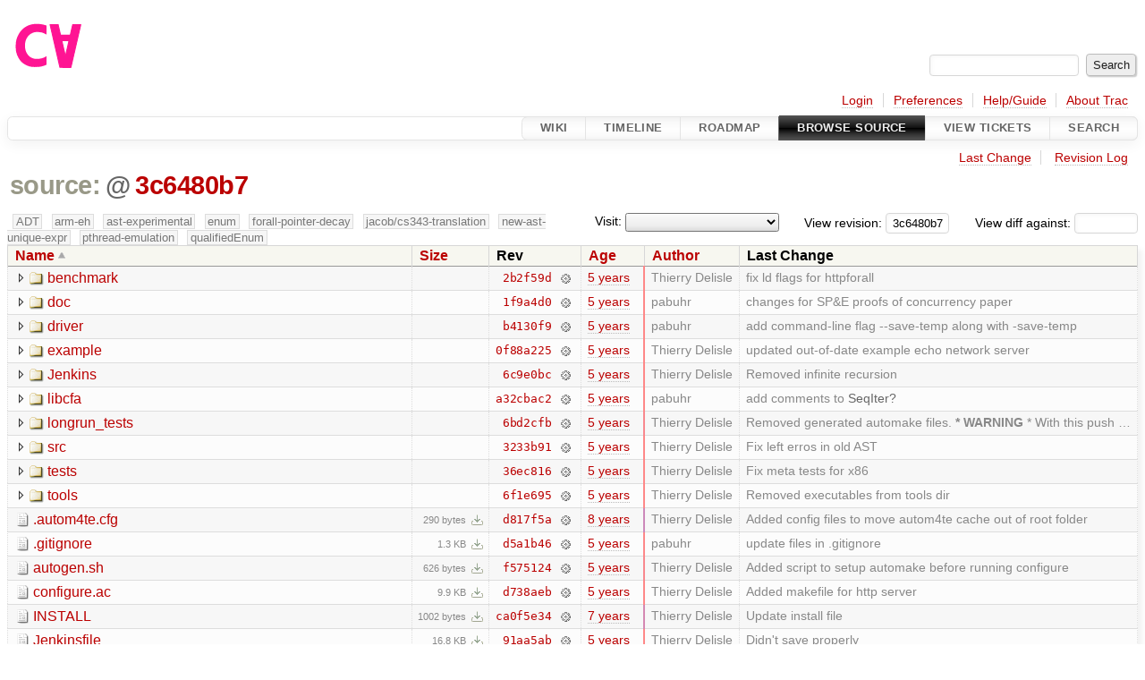

--- FILE ---
content_type: text/html;charset=utf-8
request_url: https://cforall.uwaterloo.ca/trac/browser/?rev=3c6480b7368d9a06bf7eba78eea929236be05e5d
body_size: 6652
content:


<!DOCTYPE html>
<html lang="en-US">   <head>
    <!-- # block head (placeholder in theme.html) -->
        <!-- # block head (content inherited from layout.html) -->
    <title>
      /
          – Cforall

    </title>

    <meta http-equiv="Content-Type" content="text/html; charset=UTF-8" />
    <meta http-equiv="X-UA-Compatible" content="IE=edge" />
    <!--[if IE]><script>
        if (/^#__msie303:/.test(window.location.hash))
        window.location.replace(window.location.hash.replace(/^#__msie303:/, '#'));
        </script><![endif]-->

    <link rel="start"  href="/trac/wiki" />
    <link rel="search"  href="/trac/search" />
    <link rel="help"  href="/trac/wiki/TracGuide" />
    <link rel="stylesheet"  href="/trac/chrome/common/css/trac.css" type="text/css" />
    <link rel="stylesheet"  href="/trac/chrome/common/css/browser.css" type="text/css" />
    <link rel="icon"  href="/trac/chrome/common/trac.ico" type="image/x-icon" />
    <noscript>
      <style>
        .trac-noscript { display: none !important }
      </style>     </noscript>
    <link type="application/opensearchdescription+xml" rel="search"
          href="/trac/search/opensearch"
          title="Search Cforall"/>
    <script src="/trac/chrome/common/js/jquery.js"></script>
    <script src="/trac/chrome/common/js/babel.js"></script>
    <script src="/trac/chrome/common/js/trac.js"></script>
    <script src="/trac/chrome/common/js/search.js"></script>
    <script src="/trac/chrome/common/js/folding.js"></script>
    <script src="/trac/chrome/common/js/expand_dir.js"></script>
    <script src="/trac/chrome/common/js/keyboard_nav.js"></script>
    <script>
      jQuery(function($) {
        $(".trac-autofocus").focus();
        $(".trac-target-new").attr("target", "_blank");
        if ($.ui) { /* is jquery-ui added? */
          $(".trac-datepicker:not([readonly])")
            .prop("autocomplete", "off").datepicker();
          // Input current date when today is pressed.
          var _goToToday = $.datepicker._gotoToday;
          $.datepicker._gotoToday = function(id) {
            _goToToday.call(this, id);
            this._selectDate(id)
          };
          $(".trac-datetimepicker:not([readonly])")
            .prop("autocomplete", "off").datetimepicker();
        }
        $(".trac-disable").disableSubmit(".trac-disable-determinant");
        setTimeout(function() { $(".trac-scroll").scrollToTop() }, 1);
        $(".trac-disable-on-submit").disableOnSubmit();
      });
    </script>
    <!--   # include 'site_head.html' (layout.html) -->
    <!--   end of site_head.html -->
    <!-- # endblock head (content inherited from layout.html) -->


    <meta name="ROBOTS" content="NOINDEX" />
    <script>
      jQuery(function($) {
        $(".trac-toggledeleted").show().click(function() {
                  $(this).siblings().find(".trac-deleted").toggle();
                  return false;
        }).click();
        $("#jumploc input").hide();
        $("#jumploc select").change(function () {
          this.parentNode.parentNode.submit();
        });

          /* browsers using old WebKits have issues with expandDir... */
          var webkit_rev = /AppleWebKit\/(\d+)/.exec(navigator.userAgent);
          if ( !webkit_rev || (521 - webkit_rev[1]).toString()[0] == "-" )
            enableExpandDir(null, $("table.dirlist tr"), {
                action: 'inplace',
                range_min_secs: '63567222295',
                range_max_secs: '63742697374'
            });
      });
    </script>
    <!-- # endblock head (placeholder in theme.html) -->
  </head> 
  <body>
    <!-- # block body (content inherited from theme.html) -->
    <!--   # include 'site_header.html' (theme.html) -->
    <!--   end of site_header.html -->

    <div id="banner">
      <div id="header">
        <a id="logo"
           href="/">
          <img  alt="Cforall" src="/trac/chrome/site/logo.svg" /></a>


      </div>
      <form id="search" action="/trac/search" method="get">
        <div>
          <label for="proj-search">Search:</label>
          <input type="text" id="proj-search" name="q" size="18"
                  value="" />
          <input type="submit" value="Search" />
        </div>
      </form>
          <div id="metanav" class="nav">
      <ul><li  class="first"><a href="/trac/login">Login</a></li><li ><a href="/trac/prefs">Preferences</a></li><li ><a href="/trac/wiki/TracGuide">Help/Guide</a></li><li  class="last"><a href="/trac/about">About Trac</a></li></ul>
    </div>

    </div>
        <div id="mainnav" class="nav">
      <ul><li  class="first"><a href="/trac/wiki">Wiki</a></li><li ><a href="/trac/timeline">Timeline</a></li><li ><a href="/trac/roadmap">Roadmap</a></li><li  class="active"><a href="/trac/browser">Browse Source</a></li><li ><a href="/trac/report">View Tickets</a></li><li  class="last"><a href="/trac/search">Search</a></li></ul>
    </div>


    <div id="main"
         >
      <div id="ctxtnav" class="nav">
        <h2>Context Navigation</h2>
        <ul>
          <li  class="first"><a href="/trac/changeset/3c6480b7368d9a06bf7eba78eea929236be05e5d/">Last Change</a></li>
          <li  class="last"><a href="/trac/log/?rev=3c6480b7368d9a06bf7eba78eea929236be05e5d">Revision Log</a></li>
        </ul>
        <hr />
      </div>

      

      

      <!-- # block content (placeholder in theme.html) -->
    <div id="content" class="browser">

      <h1>


<a class="pathentry first" href="/trac/browser?order=name&amp;rev=3c6480b7368d9a06bf7eba78eea929236be05e5d"
   title="Go to repository root">source:</a>
<span class="pathentry sep">@</span>
<a class="pathentry" href="/trac/changeset/3c6480b7368d9a06bf7eba78eea929236be05e5d/"
   title="View changeset 3c6480b7">3c6480b7</a>
<br style="clear: both" />
      </h1>

      <div id="diffrev">
        <form action="/trac/changeset" method="get">
          <div>
            <label title="Show the diff against a specific revision">
              View diff against:
              <input type="text" name="old" size="6"/>
              <input type="hidden" name="old_path" value="/"/>
              <input type="hidden" name="new" value="3c6480b7368d9a06bf7eba78eea929236be05e5d"/>
              <input type="hidden" name="new_path" value="/"/>
            </label>
          </div>
        </form>
      </div>

      <div id="jumprev">
        <form action="/trac/browser" method="get">
          <div>
            <label for="rev"
                   title="Hint: clear the field to view latest revision">
              View revision:</label>
            <input type="text" id="rev" name="rev" value="3c6480b7368d9a06bf7eba78eea929236be05e5d"
                   size="6" />
          </div>
        </form>
      </div>

      <div id="jumploc">
        <form action="/trac/browser" method="get">
          <div class="buttons">
            <label for="preselected">Visit:</label>
            <select id="preselected" name="preselected">
              <option selected="selected"></option>
              <optgroup label="branches">
                <option value="/trac/browser/?rev=a2940184aebc6f80c24f4bcf27314dd18e96cec7">master</option>
                <option value="/trac/browser/?rev=fa2c005cdb7210e3aaf9b1170f05fbc75444ece7">ADT</option>
                <option value="/trac/browser/?rev=f845e8037246bd5e7cd820b02574b6b12a8fa7c0">aaron-thesis</option>
                <option value="/trac/browser/?rev=e8261bb2d5672221f593ba7abb77aa70dd80c822">arm-eh</option>
                <option value="/trac/browser/?rev=62d62db217dc9f917346863faa9d03148d98844f">ast-experimental</option>
                <option value="/trac/browser/?rev=ebc0a8508f37013cbbf949f24358bf6b448d429e">cleanup-dtors</option>
                <option value="/trac/browser/?rev=9f70ab57e9b76f554f66f776331f1a9a40295901">ctor</option>
                <option value="/trac/browser/?rev=1cc4390a9eac2ad86029fdf9cdced2a90cceb75b">deferred_resn</option>
                <option value="/trac/browser/?rev=51a455ce8fcd3dc3440ebf6277727b4f997b7eb1">demangler</option>
                <option value="/trac/browser/?rev=365c8dcbd76a5d6cafc342a140f686a573523fea">enum</option>
                <option value="/trac/browser/?rev=a55649200b5601ebf0ca0b430984b9546e7bed94">forall-pointer-decay</option>
                <option value="/trac/browser/?rev=f80e0218b8bdbe9f5f85bfa8c85ed2fc2c7645ce">gc_noraii</option>
                <option value="/trac/browser/?rev=a3cadfcf7de2a83c2d884dd711e7f82979272284">jacob/cs343-translation</option>
                <option value="/trac/browser/?rev=b5bb4442cf6a35d1075c59910d610592e5d09ca8">jenkins-sandbox</option>
                <option value="/trac/browser/?rev=f4903dfec6bc8667dce33d9e72aacb09998f2836">memory</option>
                <option value="/trac/browser/?rev=13d33a758fd4097ca7b39a0687501ef7853332a1">new-ast</option>
                <option value="/trac/browser/?rev=f95634ee1f70e0dd4ea661aa832925cf8415519a">new-ast-unique-expr</option>
                <option value="/trac/browser/?rev=6fa409e60944afeeef4d43966ffffde577a879ef">new-env</option>
                <option value="/trac/browser/?rev=2f42718dd1dafad85f808eaefd91c3a4c1871b20">no_list</option>
                <option value="/trac/browser/?rev=114bde658eed1edf31cde78bd21584a1ced7df2e">persistent-indexer</option>
                <option value="/trac/browser/?rev=9cd5bd2665deba4718673a3686869490de73341e">pthread-emulation</option>
                <option value="/trac/browser/?rev=12df6fe35a1d7d73a64293320db6c3a0b195af33">qualifiedEnum</option>
                <option value="/trac/browser/?rev=4edf753a2b41b8818de95cba5f6d26e38456ef5c">resolv-new</option>
                <option value="/trac/browser/?rev=9ea58cac814e1fbdbd5b756e5e904af42a770b68">string</option>
                <option value="/trac/browser/?rev=28f3a190cabb48116467ce6e1ebc74a38dac95b7">with_gc</option>
              </optgroup>
              <optgroup label="tags">
                <option value="/trac/browser/?rev=old-io">old-io</option>
                <option value="/trac/browser/?rev=old-sched">old-sched</option>
              </optgroup>
            </select>
            <input type="submit" value="Go!"
                   title="Jump to the chosen preselected path" />
          </div>
        </form>
      </div>
      <div class="trac-tags">
        <span  class="branch"
              title="Branch">ADT</span>
        <span  class="branch"
              title="Branch">arm-eh</span>
        <span  class="branch"
              title="Branch">ast-experimental</span>
        <span  class="branch"
              title="Branch">enum</span>
        <span  class="branch"
              title="Branch">forall-pointer-decay</span>
        <span  class="branch"
              title="Branch">jacob/cs343-translation</span>
        <span  class="branch"
              title="Branch">new-ast-unique-expr</span>
        <span  class="branch"
              title="Branch">pthread-emulation</span>
        <span  class="branch"
              title="Branch">qualifiedEnum</span>
      </div>
      <table class="listing dirlist" id="dirlist">



<thead>
  <tr>


<th  class="asc">
  <a title="Sort by name (descending)"
     href="/trac/browser/?desc=1&amp;rev=3c6480b7368d9a06bf7eba78eea929236be05e5d">Name</a>
</th>

<th >
  <a title="Sort by size (ascending)"
     href="/trac/browser/?order=size&amp;rev=3c6480b7368d9a06bf7eba78eea929236be05e5d">Size</a>
</th>
    <th class="rev">Rev</th>

<th >
  <a title="Sort by date (ascending)"
     href="/trac/browser/?order=date&amp;rev=3c6480b7368d9a06bf7eba78eea929236be05e5d">Age</a>
</th>

<th >
  <a title="Sort by author (ascending)"
     href="/trac/browser/?order=author&amp;rev=3c6480b7368d9a06bf7eba78eea929236be05e5d">Author</a>
</th>
    <th class="change">Last Change</th>
  </tr>
</thead>
        <tbody>



<tr class="odd">
  <td class="name">
    <a class="dir"
       title="View Directory"
       href="/trac/browser/benchmark?rev=3c6480b7368d9a06bf7eba78eea929236be05e5d">benchmark</a>
  </td>
  <td class="size">
  </td>
  <td class="rev">
    <a title="View Revision Log"
       href="/trac/log/benchmark?rev=3c6480b7368d9a06bf7eba78eea929236be05e5d">2b2f59d</a>
    <a title="View Changeset" class="chgset"
       href="/trac/changeset/2b2f59df137b63b851d91b02383177b1eeb00287/">&nbsp;</a>
  </td>
  <td class="age"
       style="border-color: rgb(254,136,136)">
    <a class="timeline" href="/trac/timeline?from=2020-12-01T14%3A34%3A25-05%3A00&amp;precision=second" title="See timeline at Dec 1, 2020, 2:34:25 PM">5 years</a>
  </td>
  <td class="author"><span class="trac-author">Thierry Delisle</span></td>
  <td class="change">
    fix ld flags for httpforall
  </td>
</tr>
<tr class="even">
  <td class="name">
    <a class="dir"
       title="View Directory"
       href="/trac/browser/doc?rev=3c6480b7368d9a06bf7eba78eea929236be05e5d">doc</a>
  </td>
  <td class="size">
  </td>
  <td class="rev">
    <a title="View Revision Log"
       href="/trac/log/doc?rev=3c6480b7368d9a06bf7eba78eea929236be05e5d">1f9a4d0</a>
    <a title="View Changeset" class="chgset"
       href="/trac/changeset/1f9a4d0ea5207988f1865f786e53bb8849f607b8/">&nbsp;</a>
  </td>
  <td class="age"
       style="border-color: rgb(254,136,136)">
    <a class="timeline" href="/trac/timeline?from=2020-11-27T09%3A08%3A17-05%3A00&amp;precision=second" title="See timeline at Nov 27, 2020, 9:08:17 AM">5 years</a>
  </td>
  <td class="author"><span class="trac-author">pabuhr</span></td>
  <td class="change">
    changes for SP&amp;E proofs of concurrency paper
  </td>
</tr>
<tr class="odd">
  <td class="name">
    <a class="dir"
       title="View Directory"
       href="/trac/browser/driver?rev=3c6480b7368d9a06bf7eba78eea929236be05e5d">driver</a>
  </td>
  <td class="size">
  </td>
  <td class="rev">
    <a title="View Revision Log"
       href="/trac/log/driver?rev=3c6480b7368d9a06bf7eba78eea929236be05e5d">b4130f9</a>
    <a title="View Changeset" class="chgset"
       href="/trac/changeset/b4130f981945eac8c1a3502df50beed667506743/">&nbsp;</a>
  </td>
  <td class="age"
       style="border-color: rgb(254,136,136)">
    <a class="timeline" href="/trac/timeline?from=2020-11-17T15%3A38%3A11-05%3A00&amp;precision=second" title="See timeline at Nov 17, 2020, 3:38:11 PM">5 years</a>
  </td>
  <td class="author"><span class="trac-author">pabuhr</span></td>
  <td class="change">
    add command-line flag --save-temp along with -save-temp
  </td>
</tr>
<tr class="even">
  <td class="name">
    <a class="dir"
       title="View Directory"
       href="/trac/browser/example?rev=3c6480b7368d9a06bf7eba78eea929236be05e5d">example</a>
  </td>
  <td class="size">
  </td>
  <td class="rev">
    <a title="View Revision Log"
       href="/trac/log/example?rev=3c6480b7368d9a06bf7eba78eea929236be05e5d">0f88a225</a>
    <a title="View Changeset" class="chgset"
       href="/trac/changeset/0f88a225d151823c92e2cf75c14bc2efecb1dbc5/">&nbsp;</a>
  </td>
  <td class="age"
       style="border-color: rgb(254,136,136)">
    <a class="timeline" href="/trac/timeline?from=2020-12-03T15%3A19%3A37-05%3A00&amp;precision=second" title="See timeline at Dec 3, 2020, 3:19:37 PM">5 years</a>
  </td>
  <td class="author"><span class="trac-author">Thierry Delisle</span></td>
  <td class="change">
    updated out-of-date example echo network server
  </td>
</tr>
<tr class="odd">
  <td class="name">
    <a class="dir"
       title="View Directory"
       href="/trac/browser/Jenkins?rev=3c6480b7368d9a06bf7eba78eea929236be05e5d">Jenkins</a>
  </td>
  <td class="size">
  </td>
  <td class="rev">
    <a title="View Revision Log"
       href="/trac/log/Jenkins?rev=3c6480b7368d9a06bf7eba78eea929236be05e5d">6c9e0bc</a>
    <a title="View Changeset" class="chgset"
       href="/trac/changeset/6c9e0bc4fcb6f530280212e572b29daed0350875/">&nbsp;</a>
  </td>
  <td class="age"
       style="border-color: rgb(254,136,136)">
    <a class="timeline" href="/trac/timeline?from=2020-12-03T21%3A16%3A41-05%3A00&amp;precision=second" title="See timeline at Dec 3, 2020, 9:16:41 PM">5 years</a>
  </td>
  <td class="author"><span class="trac-author">Thierry Delisle</span></td>
  <td class="change">
    Removed infinite recursion
  </td>
</tr>
<tr class="even">
  <td class="name">
    <a class="dir"
       title="View Directory"
       href="/trac/browser/libcfa?rev=3c6480b7368d9a06bf7eba78eea929236be05e5d">libcfa</a>
  </td>
  <td class="size">
  </td>
  <td class="rev">
    <a title="View Revision Log"
       href="/trac/log/libcfa?rev=3c6480b7368d9a06bf7eba78eea929236be05e5d">a32cbac2</a>
    <a title="View Changeset" class="chgset"
       href="/trac/changeset/a32cbac249c437a50b3c8d7ecd4ff771150a78ca/">&nbsp;</a>
  </td>
  <td class="age"
       style="border-color: rgb(254,136,136)">
    <a class="timeline" href="/trac/timeline?from=2020-12-04T11%3A13%3A52-05%3A00&amp;precision=second" title="See timeline at Dec 4, 2020, 11:13:52 AM">5 years</a>
  </td>
  <td class="author"><span class="trac-author">pabuhr</span></td>
  <td class="change">
    add comments to <a class="missing wiki">SeqIter</a>
  </td>
</tr>
<tr class="odd">
  <td class="name">
    <a class="dir"
       title="View Directory"
       href="/trac/browser/longrun_tests?rev=3c6480b7368d9a06bf7eba78eea929236be05e5d">longrun_tests</a>
  </td>
  <td class="size">
  </td>
  <td class="rev">
    <a title="View Revision Log"
       href="/trac/log/longrun_tests?rev=3c6480b7368d9a06bf7eba78eea929236be05e5d">6bd2cfb</a>
    <a title="View Changeset" class="chgset"
       href="/trac/changeset/6bd2cfb14fd5626001c1d2b3b915b6ea8cc6da54/">&nbsp;</a>
  </td>
  <td class="age"
       style="border-color: rgb(248,136,142)">
    <a class="timeline" href="/trac/timeline?from=2020-08-10T15%3A18%3A24-04%3A00&amp;precision=second" title="See timeline at Aug 10, 2020, 3:18:24 PM">5 years</a>
  </td>
  <td class="author"><span class="trac-author">Thierry Delisle</span></td>
  <td class="change">
    Removed generated automake files.
<strong>* WARNING </strong>* With this push …
  </td>
</tr>
<tr class="even">
  <td class="name">
    <a class="dir"
       title="View Directory"
       href="/trac/browser/src?rev=3c6480b7368d9a06bf7eba78eea929236be05e5d">src</a>
  </td>
  <td class="size">
  </td>
  <td class="rev">
    <a title="View Revision Log"
       href="/trac/log/src?rev=3c6480b7368d9a06bf7eba78eea929236be05e5d">3233b91</a>
    <a title="View Changeset" class="chgset"
       href="/trac/changeset/3233b91b36dc8cf1126178068a300f99697b4dec/">&nbsp;</a>
  </td>
  <td class="age"
       style="border-color: rgb(254,136,136)">
    <a class="timeline" href="/trac/timeline?from=2020-12-03T13%3A53%3A17-05%3A00&amp;precision=second" title="See timeline at Dec 3, 2020, 1:53:17 PM">5 years</a>
  </td>
  <td class="author"><span class="trac-author">Thierry Delisle</span></td>
  <td class="change">
    Fix left erros in old AST
  </td>
</tr>
<tr class="odd">
  <td class="name">
    <a class="dir"
       title="View Directory"
       href="/trac/browser/tests?rev=3c6480b7368d9a06bf7eba78eea929236be05e5d">tests</a>
  </td>
  <td class="size">
  </td>
  <td class="rev">
    <a title="View Revision Log"
       href="/trac/log/tests?rev=3c6480b7368d9a06bf7eba78eea929236be05e5d">36ec816</a>
    <a title="View Changeset" class="chgset"
       href="/trac/changeset/36ec8161fd0ba38150ac4c31f57ada643a92b7ef/">&nbsp;</a>
  </td>
  <td class="age"
       style="border-color: rgb(254,136,136)">
    <a class="timeline" href="/trac/timeline?from=2020-12-04T11%3A49%3A26-05%3A00&amp;precision=second" title="See timeline at Dec 4, 2020, 11:49:26 AM">5 years</a>
  </td>
  <td class="author"><span class="trac-author">Thierry Delisle</span></td>
  <td class="change">
    Fix meta tests for x86
  </td>
</tr>
<tr class="even">
  <td class="name">
    <a class="dir"
       title="View Directory"
       href="/trac/browser/tools?rev=3c6480b7368d9a06bf7eba78eea929236be05e5d">tools</a>
  </td>
  <td class="size">
  </td>
  <td class="rev">
    <a title="View Revision Log"
       href="/trac/log/tools?rev=3c6480b7368d9a06bf7eba78eea929236be05e5d">6f1e695</a>
    <a title="View Changeset" class="chgset"
       href="/trac/changeset/6f1e6959274e5fd5f5141a4360c276ffa7cefcc9/">&nbsp;</a>
  </td>
  <td class="age"
       style="border-color: rgb(254,136,136)">
    <a class="timeline" href="/trac/timeline?from=2020-11-25T12%3A30%3A11-05%3A00&amp;precision=second" title="See timeline at Nov 25, 2020, 12:30:11 PM">5 years</a>
  </td>
  <td class="author"><span class="trac-author">Thierry Delisle</span></td>
  <td class="change">
    Removed executables from tools dir
  </td>
</tr>
<tr class="odd">
  <td class="name">
    <a class="file"
       title="View File"
       href="/trac/browser/.autom4te.cfg?rev=3c6480b7368d9a06bf7eba78eea929236be05e5d">.autom4te.cfg</a>
  </td>
  <td class="size">
    <span title="290 bytes">290 bytes</span>
    <a href="/trac/export/3c6480b7368d9a06bf7eba78eea929236be05e5d/.autom4te.cfg"
       class="trac-rawlink"
       title="Download">&#8203;</a>
  </td>
  <td class="rev">
    <a title="View Revision Log"
       href="/trac/log/.autom4te.cfg?rev=3c6480b7368d9a06bf7eba78eea929236be05e5d">d817f5a</a>
    <a title="View Changeset" class="chgset"
       href="/trac/changeset/d817f5ada8ed2abca5c3920a0359a777611003d8/">&nbsp;</a>
  </td>
  <td class="age"
       style="border-color: rgb(204,136,186)">
    <a class="timeline" href="/trac/timeline?from=2018-07-20T21%3A53%3A36-04%3A00&amp;precision=second" title="See timeline at Jul 20, 2018, 9:53:36 PM">8 years</a>
  </td>
  <td class="author"><span class="trac-author">Thierry Delisle</span></td>
  <td class="change">
    Added config files to move autom4te cache out of root folder
  </td>
</tr>
<tr class="even">
  <td class="name">
    <a class="file"
       title="View File"
       href="/trac/browser/.gitignore?rev=3c6480b7368d9a06bf7eba78eea929236be05e5d">.gitignore</a>
  </td>
  <td class="size">
    <span title="1298 bytes">1.3 KB</span>
    <a href="/trac/export/3c6480b7368d9a06bf7eba78eea929236be05e5d/.gitignore"
       class="trac-rawlink"
       title="Download">&#8203;</a>
  </td>
  <td class="rev">
    <a title="View Revision Log"
       href="/trac/log/.gitignore?rev=3c6480b7368d9a06bf7eba78eea929236be05e5d">d5a1b46</a>
    <a title="View Changeset" class="chgset"
       href="/trac/changeset/d5a1b46489279fd6d1e8bf0b85e7ee62530a69ac/">&nbsp;</a>
  </td>
  <td class="age"
       style="border-color: rgb(253,136,137)">
    <a class="timeline" href="/trac/timeline?from=2020-11-14T08%3A39%3A35-05%3A00&amp;precision=second" title="See timeline at Nov 14, 2020, 8:39:35 AM">5 years</a>
  </td>
  <td class="author"><span class="trac-author">pabuhr</span></td>
  <td class="change">
    update files in .gitignore
  </td>
</tr>
<tr class="odd">
  <td class="name">
    <a class="file"
       title="View File"
       href="/trac/browser/autogen.sh?rev=3c6480b7368d9a06bf7eba78eea929236be05e5d">autogen.sh</a>
  </td>
  <td class="size">
    <span title="626 bytes">626 bytes</span>
    <a href="/trac/export/3c6480b7368d9a06bf7eba78eea929236be05e5d/autogen.sh"
       class="trac-rawlink"
       title="Download">&#8203;</a>
  </td>
  <td class="rev">
    <a title="View Revision Log"
       href="/trac/log/autogen.sh?rev=3c6480b7368d9a06bf7eba78eea929236be05e5d">f575124</a>
    <a title="View Changeset" class="chgset"
       href="/trac/changeset/f5751247c5dae088b257037c5744c472f8c3ec30/">&nbsp;</a>
  </td>
  <td class="age"
       style="border-color: rgb(248,136,142)">
    <a class="timeline" href="/trac/timeline?from=2020-08-10T15%3A14%3A27-04%3A00&amp;precision=second" title="See timeline at Aug 10, 2020, 3:14:27 PM">5 years</a>
  </td>
  <td class="author"><span class="trac-author">Thierry Delisle</span></td>
  <td class="change">
    Added script to setup automake before running configure
  </td>
</tr>
<tr class="even">
  <td class="name">
    <a class="file"
       title="View File"
       href="/trac/browser/configure.ac?rev=3c6480b7368d9a06bf7eba78eea929236be05e5d">configure.ac</a>
  </td>
  <td class="size">
    <span title="10181 bytes">9.9 KB</span>
    <a href="/trac/export/3c6480b7368d9a06bf7eba78eea929236be05e5d/configure.ac"
       class="trac-rawlink"
       title="Download">&#8203;</a>
  </td>
  <td class="rev">
    <a title="View Revision Log"
       href="/trac/log/configure.ac?rev=3c6480b7368d9a06bf7eba78eea929236be05e5d">d738aeb</a>
    <a title="View Changeset" class="chgset"
       href="/trac/changeset/d738aeb92f6ed8f8602c029f37f3a9599ddfbf83/">&nbsp;</a>
  </td>
  <td class="age"
       style="border-color: rgb(254,136,136)">
    <a class="timeline" href="/trac/timeline?from=2020-11-30T14%3A42%3A28-05%3A00&amp;precision=second" title="See timeline at Nov 30, 2020, 2:42:28 PM">5 years</a>
  </td>
  <td class="author"><span class="trac-author">Thierry Delisle</span></td>
  <td class="change">
    Added makefile for http server
  </td>
</tr>
<tr class="odd">
  <td class="name">
    <a class="file"
       title="View File"
       href="/trac/browser/INSTALL?rev=3c6480b7368d9a06bf7eba78eea929236be05e5d">INSTALL</a>
  </td>
  <td class="size">
    <span title="1002 bytes">1002 bytes</span>
    <a href="/trac/export/3c6480b7368d9a06bf7eba78eea929236be05e5d/INSTALL"
       class="trac-rawlink"
       title="Download">&#8203;</a>
  </td>
  <td class="rev">
    <a title="View Revision Log"
       href="/trac/log/INSTALL?rev=3c6480b7368d9a06bf7eba78eea929236be05e5d">ca0f5e34</a>
    <a title="View Changeset" class="chgset"
       href="/trac/changeset/ca0f5e34f0da502b342fc248ef03315c316838aa/">&nbsp;</a>
  </td>
  <td class="age"
       style="border-color: rgb(212,136,178)">
    <a class="timeline" href="/trac/timeline?from=2018-12-13T16%3A31%3A03-05%3A00&amp;precision=second" title="See timeline at Dec 13, 2018, 4:31:03 PM">7 years</a>
  </td>
  <td class="author"><span class="trac-author">Thierry Delisle</span></td>
  <td class="change">
    Update install file
  </td>
</tr>
<tr class="even">
  <td class="name">
    <a class="file"
       title="View File"
       href="/trac/browser/Jenkinsfile?rev=3c6480b7368d9a06bf7eba78eea929236be05e5d">Jenkinsfile</a>
  </td>
  <td class="size">
    <span title="17239 bytes">16.8 KB</span>
    <a href="/trac/export/3c6480b7368d9a06bf7eba78eea929236be05e5d/Jenkinsfile"
       class="trac-rawlink"
       title="Download">&#8203;</a>
  </td>
  <td class="rev">
    <a title="View Revision Log"
       href="/trac/log/Jenkinsfile?rev=3c6480b7368d9a06bf7eba78eea929236be05e5d">91aa5ab</a>
    <a title="View Changeset" class="chgset"
       href="/trac/changeset/91aa5abceb6e76ba04053c577ff0f443669ec410/">&nbsp;</a>
  </td>
  <td class="age"
       style="border-color: rgb(254,136,136)">
    <a class="timeline" href="/trac/timeline?from=2020-12-03T16%3A57%3A45-05%3A00&amp;precision=second" title="See timeline at Dec 3, 2020, 4:57:45 PM">5 years</a>
  </td>
  <td class="author"><span class="trac-author">Thierry Delisle</span></td>
  <td class="change">
    Didn't save properly
  </td>
</tr>
<tr class="odd">
  <td class="name">
    <a class="file"
       title="View File"
       href="/trac/browser/LICENSE?rev=3c6480b7368d9a06bf7eba78eea929236be05e5d">LICENSE</a>
  </td>
  <td class="size">
    <span title="1506 bytes">1.5 KB</span>
    <a href="/trac/export/3c6480b7368d9a06bf7eba78eea929236be05e5d/LICENSE"
       class="trac-rawlink"
       title="Download">&#8203;</a>
  </td>
  <td class="rev">
    <a title="View Revision Log"
       href="/trac/log/LICENSE?rev=3c6480b7368d9a06bf7eba78eea929236be05e5d">c11e31c</a>
    <a title="View Changeset" class="chgset"
       href="/trac/changeset/c11e31cbaeeeb0709ef952223453f301da13d515/">&nbsp;</a>
  </td>
  <td class="age"
       style="border-color: rgb(136,136,255)">
    <a class="timeline" href="/trac/timeline?from=2015-05-14T13%3A44%3A55-04%3A00&amp;precision=second" title="See timeline at May 14, 2015, 1:44:55 PM">11 years</a>
  </td>
  <td class="author"><span class="trac-author">pabuhr</span></td>
  <td class="change">
    add inline and <span class="underline">attribute</span> qualifiers, cfa.y comment formatting, fix …
  </td>
</tr>
<tr class="even">
  <td class="name">
    <a class="file"
       title="View File"
       href="/trac/browser/Makefile.am?rev=3c6480b7368d9a06bf7eba78eea929236be05e5d">Makefile.am</a>
  </td>
  <td class="size">
    <span title="1981 bytes">1.9 KB</span>
    <a href="/trac/export/3c6480b7368d9a06bf7eba78eea929236be05e5d/Makefile.am"
       class="trac-rawlink"
       title="Download">&#8203;</a>
  </td>
  <td class="rev">
    <a title="View Revision Log"
       href="/trac/log/Makefile.am?rev=3c6480b7368d9a06bf7eba78eea929236be05e5d">2fbc904</a>
    <a title="View Changeset" class="chgset"
       href="/trac/changeset/2fbc9046c57b70f5d974d5e16526c57c055d25e5/">&nbsp;</a>
  </td>
  <td class="age"
       style="border-color: rgb(249,136,141)">
    <a class="timeline" href="/trac/timeline?from=2020-08-31T15%3A18%3A09-04%3A00&amp;precision=second" title="See timeline at Aug 31, 2020, 3:18:09 PM">5 years</a>
  </td>
  <td class="author"><span class="trac-author">Thierry Delisle</span></td>
  <td class="change">
    Makefiles now pass 'distcheck' until test folder.
  </td>
</tr>
<tr class="odd">
  <td class="name">
    <a class="file"
       title="View File"
       href="/trac/browser/README?rev=3c6480b7368d9a06bf7eba78eea929236be05e5d">README</a>
  </td>
  <td class="size">
    <span title="5040 bytes">4.9 KB</span>
    <a href="/trac/export/3c6480b7368d9a06bf7eba78eea929236be05e5d/README"
       class="trac-rawlink"
       title="Download">&#8203;</a>
  </td>
  <td class="rev">
    <a title="View Revision Log"
       href="/trac/log/README?rev=3c6480b7368d9a06bf7eba78eea929236be05e5d">da60c631</a>
    <a title="View Changeset" class="chgset"
       href="/trac/changeset/da60c63108d642781694a3bf904aa4f318d30d27/">&nbsp;</a>
  </td>
  <td class="age"
       style="border-color: rgb(201,136,189)">
    <a class="timeline" href="/trac/timeline?from=2018-05-29T12%3A05%3A53-04%3A00&amp;precision=second" title="See timeline at May 29, 2018, 12:05:53 PM">8 years</a>
  </td>
  <td class="author"><span class="trac-author">Thierry Delisle</span></td>
  <td class="change">
    Fixed various urls after https migration
  </td>
</tr>
        </tbody>
      </table>
      <div class="description">
        
      </div>
      <div id="anydiff">
        <form action="/trac/diff" method="get">
          <div class="buttons">
            <input type="hidden" name="new_path"
                   value="/" />

            <input type="hidden" name="old_path"
                   value="/" />

            <input type="hidden" name="new_rev"
                   value="3c6480b7368d9a06bf7eba78eea929236be05e5d" />
            <input type="hidden" name="old_rev"
                   value="3c6480b7368d9a06bf7eba78eea929236be05e5d" />
            <input type="submit" value="View changes..."
                   title="Select paths and revs for Diff" />
          </div>
        </form>
      </div>

<div class="trac-help">
  <strong>Note:</strong>
 See   <a href="/trac/wiki/TracBrowser">TracBrowser</a>
 for help on using the repository browser.
</div>
    </div>
        <!-- # block content (content inherited from layout.html) -->
    <script type="text/javascript">
      jQuery("body").addClass("trac-has-js");
    </script>
    <!-- # endblock content (content inherited from layout.html) -->

      <!-- # endblock content (placeholder in theme.html) -->
    </div>

    <div id="footer"><hr/>
      <a id="tracpowered" href="https://trac.edgewall.org/"
         ><img src="/trac/chrome/common/trac_logo_mini.png" height="30"
               width="107" alt="Trac Powered"/></a>
      <p class="left">
Powered by         <a href="/trac/about"><strong>Trac 1.6</strong></a>
        <br />
 By         <a href="http://www.edgewall.org/">Edgewall Software</a>
.      </p>
      <p class="right">Visit the Trac open source project at<br /><a href="http://trac.edgewall.org/">http://trac.edgewall.org/</a></p>
    </div>
    <!--   # include 'site_footer.html' (theme.html) -->
    <!--   end of site_footer.html -->
    <!-- # endblock body (content inherited from theme.html) -->
  </body> </html>